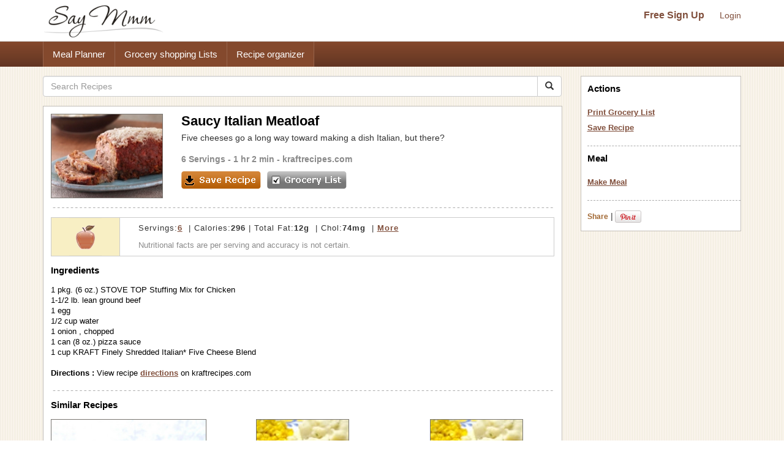

--- FILE ---
content_type: text/html; charset=UTF-8
request_url: https://www.saymmm.com/recipe/saucy-italian-meatloaf444
body_size: 6951
content:
    <!DOCTYPE html>
<html lang="en" itemscope itemtype="http://schema.org/WebPage">
<head>
    <meta http-equiv="Content-Type" content="text/html; charset=utf-8" />
    <meta name="viewport" content="width=device-width, initial-scale=1">
    
    <title>Saucy Italian Meatloaf Recipe | Say Mmm</title>
    <meta name="keywords" content="Saucy Italian Meatloaf, Saucy Italian Meatloaf recipe, Saucy Italian Meatloafrecipes , Saucy Italian Meatloaf meals, Saucy Italian Meatloaf grocery list, Saucy Italian Meatloaf nutrition" />
    <meta name="description" content="Recipe, grocery list, and nutrition info for Saucy Italian Meatloaf. Five cheeses go a long way toward making a dish Italian, but there?" />

    <link rel="canonical" href="https://www.saymmm.com/recipe/saucy-italian-meatloaf444">

    <meta property="og:image" content="https://recipes.nyc3.digitaloceanspaces.com/newrecipeimages/43d4e39ae2e4d1f62ca020727a403b85.jpg"/>

    <!--<script async type="text/javascript" language="javascript" src="js/ajax.js,searchrecipes2.js"></script>-->

    <link href="//maxcdn.bootstrapcdn.com/bootstrap/3.3.4/css/bootstrap.min.css" rel="stylesheet">
    <!--
        <link href="//maxcdn.bootstrapcdn.com/bootstrap/3.3.4/css/bootstrap-theme.min.css" rel="stylesheet">-->
     
   

     <link href="css/searchrecipes2.css" type="text/css" rel="stylesheet" />

    <link rel="apple-touch-icon" sizes="180x180" href="/apple-touch-icon.png">
<link rel="icon" type="image/png" sizes="32x32" href="/favicon-32x32.png">
<link rel="icon" type="image/png" sizes="16x16" href="/favicon-16x16.png">
<link rel="manifest" href="/manifest.json">
<link rel="mask-icon" href="/safari-pinned-tab.svg" color="#5bbad5">
<meta name="theme-color" content="#ffffff">

</head>
<body>
<div id="grey"><!--[if lte IE 6.5]><iframe></iframe><![endif]--></div>
<div id="processor"><img src="https://www.saymmm.com/images/bigrotation2.gif" alt="Say Mmm" title="Say Mmm" /><!--[if lte IE 6.5]><iframe></iframe><![endif]--></div>
<div id="dividsignin"></div>
<div id="divsamerecipe"></div>
<div id="divshoweditservings">
    <form method="post">
        <div>       
            <div class="rightfloater"><img src="images/closebutton.png" alt="Say Mmm" class="pointer" onClick="javascript:closeEditServings()" /></div>
            <div class="clear"></div>
        </div>
        <div class="padtop8">
            <div class="leftfloater">How many servings?</div>
            <div class="rightfloater padright2"><input type="text" id="txtnewservings" name="txtnewservings" value="" /></div>
            <div class="clear"></div>
        </div>
       <div class="padtop8">
            <div class="rightfloater padright2">
                <input type="submit" value="Save" class="pointer" />
            </div>
            <div class="clear"></div>
       </div>
   </form>
</div>
<style>
img{ border: 0; }
</style>
<div class="searchtopareanew">
    <div class="container">
        <div class="row">
            <nav id="saymmmnav" class="navbar navbar-default">
                
                <div class="navbar-header">
                    <button id="commontopbarsmnavbtn" type="button" data-target="#navbarCollapse" data-toggle="collapse" class="navbar-toggle">
                        <span class="sr-only">Toggle navigation</span>
                        <span class="icon-bar"></span>
                        <span class="icon-bar"></span>
                        <span class="icon-bar"></span>
                    </button>
                    <a href="https://www.saymmm.com/" class="navbar-brand">
                        <img src="https://www.saymmm.com/images/publicautolist/logo.png" class="img-responsive" title="Say Mmm" alt="Say Mmm" />
                    </a>
                </div>
                
                <div id="navbarCollapse" class="collapse navbar-collapse">
                    <div id="recipesdropdownarea" style="width: 100%">
                         
                    </div>       
                    <ul id="commontopbarsmnav" class="nav navbar-nav navbar-right userarealinks hidden-xs">
                        <li><a href="https://www.saymmm.com/registration.php" class="topfreesignup" title="Sign Up - Say Mmm">Free Sign Up</a></li>
                        <li><a href="https://www.saymmm.com/signin.php" title="Login - Say Mmm">Login</a></li>
                    </ul>    
                </div>
            </nav>

        </div>
    </div>
</div> 
<div class="clear"></div> 
    <div class="extlinkbg hidden-xs">
        <div class="container">
            <div class="row ">
                <div class="col-lg-12 col-md-12 col-sm-12 col-xs-12">
                    <div class="text-left">                
                        <ul class="nav">
                            <li><a href="https://www.saymmm.com/mealplan.php" title="Meal Planner - Say Mmm">Meal Planner</a></li><li><a href="https://www.saymmm.com/groceryshoppinglist.php" title="Grocery Shopping Lists - Say Mmm">Grocery shopping Lists</a></li><li><a href="https://www.saymmm.com/organizerecipes.php" title="Recipe organizer- Say Mmm">Recipe organizer</a></li>
                        </ul>
                    </div>
                </div>
            </div>
        </div>
    </div>
<div class="container visible-xs extlinkbtnsmall">
    <div id="couponpageuserarea"  class="row hide">
        <div class="col-xs-12 text-center">
            <a href="https://www.saymmm.com/registration.php" title="Sign Up - Say Mmm">Free Sign Up</a> | <a href="https://www.saymmm.com/signin.php" title="Login - Say Mmm">Login</a>
        </div>
    </div>
    <div class="row">
        <div class="col-xs-12 text-center">
            <a href="https://www.saymmm.com/mealplan.php" title="Meal Planner - Say Mmm" class="btn btn-block btn-info" role="button">Meal Planner</a>
        </div>
        <div class="col-xs-12 text-center">
            <a href="https://www.saymmm.com/groceryshoppinglist.php" title="Grocery Shopping Lists - Say Mmm" class="btn btn-block btn-info" role="button">Grocery shopping Lists</a>
        </div>
        <div class="col-xs-12 text-center">
            <a href="https://www.saymmm.com/organizerecipes.php" title="Recipe organizer- Say Mmm" class="btn btn-block btn-info" role="button">Recipe organizer</a>
        </div>
    </div>
</div>


<div class="container">
    <div class="row1"> 
        <div class="row resultdetailscont">
            <div class="col-lg-9 col-md-9 col-sm-9 col-xs-12">

                <div class="row">
                                        
                    <div class="col-lg-12 col-md-12 col-sm-12 col-xs-12">                    
                        <form class="navbar-form1" method="get" role="search" action="https://www.saymmm.com/recipes.php" style="padding-left: 0px;">
                            <div class="input-group add-on">
                                <input class="form-control " placeholder="Search Recipes" value="" name="key" id="searchkey" type="text" />
                                <div class="input-group-btn">
                                    <button class="btn btn-default btnsearch" type="submit"><i class="glyphicon glyphicon-search"></i></button>
                                </div>
                            </div>
                        </form>

                    </div>
                </div>

                <div class="resultsbox" style="margin-top: 15px;">
                    <div class="individualresult">
                        <div class="row">
                            <div class="col-lg-3 col-md-3 col-sm-3 col-xs-12 nomargin">
                                <div class="resultimage">
                                                    
                                        <img itemprop="photo" src="https://recipes.nyc3.digitaloceanspaces.com/newrecipeimages/43d4e39ae2e4d1f62ca020727a403b85.jpg" alt="photo Saucy Italian Meatloaf Recipe | Say Mmm" title="Saucy Italian Meatloaf Recipe | Say Mmm"  class="img-responsive smallimgcenter" />
                                                            
                                </div>
                            </div>
                            <div class="col-lg-9 col-md-9 col-sm-9 col-xs-12">
                                                                <h1 class="detailh1" itemprop="name">Saucy Italian Meatloaf</h1>
                                <div style="max-height:64px;overflow:hidden;" itemprop="summary">
                                    Five cheeses go a long way toward making a dish Italian, but there?                                </div>
                                <div class="servingstext">
                                    <span itemprop="yield">6 Servings</span> - 1 hr 2 min  - <a href="http://www.kraftrecipes.com/recipes/saucy-italian-meatloaf-115289.aspx" target="_blank">kraftrecipes.com</a>                                </div>
                                <div class="leftfloater detailspagebutton"><img src="images/saverecipe.png" alt="" onclick="javascript:addRecipeToList('32547')" /></div>
                                <div class="leftfloater detailspagebutton"><img src="images/grocerylistbutton.png" alt="" onclick="javascript:document.frmshopping.submit();" /></div>
                            </div>
                        </div>

                        <div class="height15"></div>
                        <img src="images/resultseparator.png" class="img-responsive" alt="Saymmm" title="Saymmm" style="width:100%" />
                    </div>
                    <div class="nutfactsbox">
                        <div class="row">
                            <div class="col-lg-2 col-md-2 col-sm-2 col-xs-12 nomargin">
                                <div class="appleicon">
                                    <img src="https://www.saymmm.com/images/appleimg.png" alt="Say Mmm" title="Say Mmm" class="img-center img-responsive" />
                                </div>
                            </div>
                            <div class="col-lg-10 col-md-10 col-sm-10 col-xs-12 nomargin">
                                <div class="nutriinfo">
                                    									
																		
																		
																		
																		
																		
																									
																						
																						
																						
																						
																						
						                                    <div class="text1right" itemprop="nutrition" itemscope itemtype="http://data-vocabulary.org/Nutrition">Servings:<a href="javascript:showEditServings('6')"><span  itemprop="servingSize">6</span></a> &nbsp;|&nbsp;Calories:<strong><span itemprop="calories">296</span></strong>&nbsp;|&nbsp;Total Fat:<strong><span itemprop="fat">12g</span></strong> &nbsp;|&nbsp;Chol:<strong><span itemprop="cholesterol">74mg</span></strong> &nbsp;|&nbsp;<a href="javascript:showMoreNutrients()" title="Show More - Say Mmm">More</a></div>
                                    <div class="text2right">
                                        Nutritional facts are per serving and accuracy is not certain.
                                    </div>
                                </div>
                            </div>
                        </div>                     
                    </div>



                    <div id="morenutrients">
                        <div style="padding-right: 10px;">
                            <div class="row">
                                <div class="col-lg-4 col-md-4 col-sm-4 col-xs-12 nomargin">
                                    <div>
                                        <div class="leftfloater padtop5 nomargin smallleft" style="width:137px;">
                                            <b>Total Fat </b>12g                                        </div>
                                        <div class="rightfloater padright5 padtop5" style="text-align:right;width:60px;">
                                            <b>18 %</b>                                        </div>
                                        <div class="clear"></div>
                                    </div>
                                    <div>
                                        <div class="leftfloater padtop5 nomargin smallleft" style="width:137px;">
                                            Sat Fat <span itemprop="saturatedFat">6g</span>                                        </div>
                                        <div class="rightfloater padright5 padtop5" style="text-align:right;width:60px;">
                                            <b>30 %</b>                                        </div>
                                        <div class="clear"></div>
                                    </div>                                
                                </div>
                                <div class="col-lg-4 col-md-4 col-sm-4 col-xs-12 nomargin">
                                    <div>
                                        <div class="leftfloater padtop5 smallleft" style="width:137px;">
                                             <b>Total Carb </b> <span itemprop="carbohydrates">27g</span>                                        </div>
                                        <div class="rightfloater padright5 padtop5" style="text-align:right;width:60px;">
                                            <b>9 %</b>                                        </div>
                                        <div class="clear"></div>
                                    </div>
                                    
                                    <div>
                                        <div class="leftfloater padtop5 smallleft"  style="width:137px;">
                                            Fiber <span itemprop="fiber">2g</span>                                         </div>
                                        <div class="rightfloater padright5 padtop5" style="text-align:right;width:60px;">
                                            <b>8 %</b>                                        </div>
                                        <div class="clear"></div>
                                    </div>
                                    
                                    <div>
                                        <div class="leftfloater padtop5 smallleft" style="width:120px;">
                                            Sugars <span itemprop="sugar">4g</span>                                        </div>
                                        <div class="rightfloater padright5 padtop5" style="text-align:right;width:60px;">
                                            ---                                        </div>
                                        <div class="clear"></div>
                                    </div>
                                </div>
                                <div class="col-lg-4 col-md-4 col-sm-4 col-xs-12 ">
                                    <div>
                                        <div class="leftfloater nomargin smallleft" style="width:137px;">
                                            <b>Cholesterol </b>74mg                                        </div>
                                        <div class="rightfloater padtop5 padright5 nomargin" style="text-align:right;width:60px;">
                                            <b>25 %</b>                                        </div>
                                        <div class="clear"></div>
                                    </div>  
                                     <div>
                                        <div class="leftfloater padtop5 smallleft" style="width:132px;">
                                            <b>Sodium </b>628mg                                        </div>
                                        <div class="rightfloater padright5 padtop5" style="width:60px;text-align:right;">
                                            <b>26 %</b>                                        </div>
                                        <div class="clear"></div>
                                    </div>  
                                     <div>
                                        <div class="leftfloater padtop5 smallleft" style="width:132px;">
                                             <b>Protein </b> <span itemprop="protein">18g</span>                                        </div>
                                        <div class="rightfloater padright5 padtop5" style="width:60px;text-align:right;">
                                            <b>35 %</b>                                        </div>
                                        <div class="clear"></div>
                                    </div>
                                </div>
                                  
                                <div class="clear"></div>
                            </div>
                        </div>
                        <div id="lineseperator"></div>                        

                        <div>
                                                        <div id="showmynutrientchart">
                                <div style="padding-left:0px;">
                                    <div class="row">
                                        <div class="col-lg-4 col-md-4 col-sm-6 col-xs-12 nomargin">
                                            <img   src="https://chart.apis.google.com/chart?cht=p&chs=200x150&chco=FF9900,FFB444,FFCF88,FFEBCC&chd=t:36,27,22,12&chdls=000000,13&chma=0,0,0,0%7C0,0" alt="" class="img-center img-responsive" />
                                        </div>
                                        <div class="col-lg-8 col-md-8 col-sm-6 col-xs-12">
                                            <div class="smallleft">
                                                <div class="padbot5"><u><b>Calories:</b></u></div>
                                                                                                    <div class="padtop5">
                                                        <div class="leftfloater"><div class="recblock" style="background-color:#FF9900"></div></div>
                                                        <div class="leftfloater padleft5">36% STOVE TOP Stuffing Mix for Chicken</div>
                                                        <div class="clear"></div>
                                                    </div>
                                                                                                    <div class="padtop5">
                                                        <div class="leftfloater"><div class="recblock" style="background-color:#FFB444"></div></div>
                                                        <div class="leftfloater padleft5">27% KRAFT Cheese</div>
                                                        <div class="clear"></div>
                                                    </div>
                                                                                                    <div class="padtop5">
                                                        <div class="leftfloater"><div class="recblock" style="background-color:#FFCF88"></div></div>
                                                        <div class="leftfloater padleft5">22% Lean ground beef</div>
                                                        <div class="clear"></div>
                                                    </div>
                                                                                                    <div class="padtop5">
                                                        <div class="leftfloater"><div class="recblock" style="background-color:#FFEBCC"></div></div>
                                                        <div class="leftfloater padleft5">12% Others combined</div>
                                                        <div class="clear"></div>
                                                    </div>
                                                                                            </div>
                                            <div class="smallleft" style="margin-top:15px;">
                                                <div id="divchangenutritionfact" onClick="javascript:showNutritionPopup(event)" class="grocerylinks">Change</div>
                                            </div>
                                        </div>
                                    </div>
                                     
                                    <div class="clear"></div>
                                </div>
                            </div>    
                        </div>

                        <div id="lineseperator1"></div> 
                        <div class="nutrientdesc">
                            Percentages based on 2000 calories diet. Data may be incomplete or calculations inaccurate - <a href="https://www.saymmm.com/a/groceryshopping/nutrition_estimates" title="Learn More - Say Mmm" target="_blank">Learn more</a>.                        </div>
                        <div id="divincompleteinfo">
                                                    </div>
                    </div>





                    <div class="ingredientstext">
                        <h2 class="filtertitle"><strong>Ingredients</strong></h2>
                        <span itemprop="ingredient" itemscope itemtype="http://data-vocabulary.org/RecipeIngredient">
                            1 pkg. (6 oz.) STOVE TOP Stuffing Mix for Chicken<br />1-1/2 lb. lean ground beef<br />1 egg<br />1/2 cup water<br />1 onion ,  chopped<br />1 can (8 oz.) pizza sauce<br />1 cup KRAFT Finely Shredded Italian* Five Cheese Blend<br /><br />
                        </span>
                                                <span itemprop="instructions">
                                                    <strong>Directions :</strong> View recipe <a href="http://www.kraftrecipes.com/recipes/saucy-italian-meatloaf-115289.aspx" target="_blank">directions</a> on kraftrecipes.com<br /></span>   
                                            
                    </div>
                     <div class="height15"></div> 
                       
                    <img src="https://www.saymmm.com/images/resultseparator.png" class="img-responsive" alt="Say Mmm" title="Say Mmm" style="width:100%" />
                                            <div class="similarrecipes">
                            <h2 class="filtertitle"><strong>Similar Recipes</strong></h2>
                        </div>
                        <div class="row ">
                                                                <div class="col-lg-4 col-md-4 col-sm-4 col-xs-12">
                                        <div class="searchmoreresultimage">
                                                                
                                                <a href="https://www.saymmm.com/recipe/italian-meatloaf206" title="Italian Meatloaf Recipe | Say Mmm"><img src="https://recipes.nyc3.digitaloceanspaces.com/newrecipeimages/bfdcc8c2353759d39aa4cc199aee1918.jpg" alt="Photo Italian Meatloaf Recipe | Say Mmm" title="Italian Meatloaf Recipe | Say Mmm"   class="img-center img-responsive"   /></a>
                                                                                            <div class="aboutimgrecipe">
                                                <a href="https://www.saymmm.com/recipe/italian-meatloaf206" title="Italian Meatloaf Recipe | Say Mmm">Italian Meatloaf</a>
                                            </div>
                                        </div>
                                    </div>
                                                                        <div class="col-lg-4 col-md-4 col-sm-4 col-xs-12">
                                        <div class="searchmoreresultimage">
                                                                
                                                <a href="https://www.saymmm.com/recipe/incredibly-cheesy-turkey-meatloaf113" title="Incredibly Cheesy Turkey Meatloaf Recipe | Say Mmm"><img src="https://recipes.nyc3.digitaloceanspaces.com/newrecipeimages/bdbaf0b34ff10d691ec5eade1098e156.jpg" alt="Photo Incredibly Cheesy Turkey Meatloaf Recipe | Say Mmm" title="Incredibly Cheesy Turkey Meatloaf Recipe | Say Mmm"   class="img-center img-responsive"   /></a>
                                                                                            <div class="aboutimgrecipe">
                                                <a href="https://www.saymmm.com/recipe/incredibly-cheesy-turkey-meatloaf113" title="Incredibly Cheesy Turkey Meatloaf Recipe | Say Mmm">Incredibly Cheesy Turkey Meatloaf</a>
                                            </div>
                                        </div>
                                    </div>
                                                                        <div class="col-lg-4 col-md-4 col-sm-4 col-xs-12">
                                        <div class="searchmoreresultimage">
                                                                
                                                <a href="https://www.saymmm.com/recipe/incredibly-cheesy-turkey-meatloaf965" title="Incredibly Cheesy Turkey Meatloaf Recipe | Say Mmm"><img src="https://recipes.nyc3.digitaloceanspaces.com/newrecipeimages/1f5b89858e9afc1f7433cdb4538f3ba2.jpg" alt="Photo Incredibly Cheesy Turkey Meatloaf Recipe | Say Mmm" title="Incredibly Cheesy Turkey Meatloaf Recipe | Say Mmm"   class="img-center img-responsive"   /></a>
                                                                                            <div class="aboutimgrecipe">
                                                <a href="https://www.saymmm.com/recipe/incredibly-cheesy-turkey-meatloaf965" title="Incredibly Cheesy Turkey Meatloaf Recipe | Say Mmm">Incredibly Cheesy Turkey Meatloaf</a>
                                            </div>
                                        </div>
                                    </div>
                                                            </div>
                        <div class="row">
                            <div class="col-lg-12 col-md-12 col-sm-12 col-xs-12 moresearchrecipes">
                            <strong>More recipes like </strong> <a href="https://www.saymmm.com/recipes.php?key=Saucy+Italian+Meatloaf">Saucy Italian Meatloaf</a>               
                            </div> 
                        </div>
                        <div class="row">
                            <div class="col-lg-12 col-md-12 col-sm-12 col-xs-12 nomargin">
                                <div style="margin-top: 10px;">
                                    <script async src="//pagead2.googlesyndication.com/pagead/js/adsbygoogle.js"></script>
    <!-- full responsive -->
    <ins class="adsbygoogle"
         style="display:block"
         data-ad-client="ca-pub-5753545897911251"
         data-ad-slot="8970575457"
         data-ad-format="auto"></ins>
    <script>
    (adsbygoogle = window.adsbygoogle || []).push({});
    </script>
                                </div>
                            </div>
                        </div>
                        
                </div>
            </div>
            <form name="frmshopping" method="post" action="../grocerylist.php" target="_blank">
                <input type="hidden" name="txtpassfrom" id="txtpassfrom" value="recipedetail" />
                <input type="hidden" id="txtingredients" name="txtingredients" value="1 pkg. (6 oz.) STOVE TOP Stuffing Mix for Chicken
1-1/2 lb. lean ground beef
1 egg
1/2 cup water
1 onion ,  chopped
1 can (8 oz.) pizza sauce
1 cup KRAFT Finely Shredded Italian* Five Cheese Blend" />
            </form>
            <div style="display: none"><textarea id="txthiderightarea"></textarea></div>

            <div class="col-lg-3 col-md-3 col-sm-3 col-xs-12 hidden-xs">
                <div id="recipesrightnavpart">
                    <div class="logincontrols text-center visible-xs">
                        <a href="https://www.saymmm.com/registration.php" class="topfreesignup" title="SignUp - SayMmm">Free Sign Up</a>&nbsp;|&nbsp;<a href="https://www.saymmm.com/signin.php" title="Login - SayMmm">Login</a>
                    </div>
                    <div class="leftboxinnercontainer">
                        
                        <h2 class="filtertitle">Actions</h2>
                        <div class="selectedactions">
                            <a href="javascript:document.frmshopping.submit()" title="Print Grocery List - Say Mmm">Print Grocery List</a>
                        </div>
                        <div class="selectedactions">
                            <a href="javascript:addRecipeToList('32547')" title="Save Recipe - Say Mmm">Save Recipe</a>
                        </div>
                        <div class="filtersep"></div>      
                        <h2 class="mealspagetitle">Meal</h2>
                        <div class="selectedactions">
                            <a href="javascript:addTOMeal('saucy-italian-meatloaf444','add')" title="Make Meal - Say Mmm">Make Meal </a>                        </div> 
                                                <div class="filtersep"></div> 
                        <div class="padtop10"> 
                            <div class="leftfloater padtop5">
                                <div>
                                     <!-- AddThis Button BEGIN --> <div class="addthis_toolbox addthis_default_style"> <a href="http://www.addthis.com/bookmark.php?v=250&amp;username=xa-4bac020f77f50306" class="addthis_button_compact">Share</a> <span class="addthis_separator">|</span> <a class="addthis_button_facebook"></a> <a class="addthis_button_twitter"></a> <a class="addthis_button_google"></a> </div> <script  src="https://s7.addthis.com/js/250/addthis_widget.js#username=xa-4bac020f77f50306"></script> <!-- AddThis Button END -->
                                </div>
                            </div> 
                            <div class="leftfloater padtop5" style="padding-left:3px;width:48px;"><a href="https://pinterest.com/pin/create/button/?url=https://www.saymmm.com/recipe/saucy-italian-meatloaf444&media=https://recipes.nyc3.digitaloceanspaces.com/newrecipeimages/43d4e39ae2e4d1f62ca020727a403b85.jpg&description=Saucy+Italian+Meatloaf" target="_blank"><img src="https://assets.pinterest.com/images/PinExt.png" alt="Pin It" title="Pin It" /></a></div>               
                            <div class="clear"></div>

                        </div>


                    </div>
                </div>
                <div class="row">
                    <div class="col-lg-12 col-md-12 col-sm-12 col-xs-12 nomargin">
                        <div class="text-center" style="padding: 15px 0px">
                            <script async src="//pagead2.googlesyndication.com/pagead/js/adsbygoogle.js"></script>
                            <!-- full responsive -->
                            <ins class="adsbygoogle"
                                 style="display:block"
                                 data-ad-client="ca-pub-5753545897911251"
                                 data-ad-slot="8970575457"
                                 data-ad-format="auto"></ins>
                            <script>
                            (adsbygoogle = window.adsbygoogle || []).push({});
                            </script>
                        </div>
                    </div>
                </div>


            </div>        
        </div>
    </div>
</div> 

<div id="dividchknutritionpopup">
        <div class="nutritionfactname" onClick="javascript:changeNutritionChart('calories','12=@@=Others combined@#@$22=@@=Lean ground beef@#@$27=@@=KRAFT Cheese@#@$36=@@=STOVE TOP Stuffing Mix for Chicken')">Calories</div>

        <div class="nutritionfactname" onClick="javascript:changeNutritionChart('fat','8=@@=STOVE TOP Stuffing Mix for Chicken@#@$9=@@=Others combined@#@$31=@@=Lean ground beef@#@$54=@@=KRAFT Cheese')">Total Fat</div>

       
    <div class="nutritionfactname" onClick="javascript:changeNutritionChart('carb','2=@@=Others combined@#@$6=@@=Onion@#@$12=@@=Pizza sauce@#@$80=@@=STOVE TOP Stuffing Mix for Chicken')">Total Carb</div>

      
    <div class="nutritionfactname" onClick="javascript:changeNutritionChart('Cholesterol','1=@@=Others combined@#@$27=@@=KRAFT Cheese@#@$33=@@=Lean ground beef@#@$36=@@=Egg')">Cholestrol</div>

        <div class="nutritionfactname" onClick="javascript:changeNutritionChart('sodium','5=@@=Others combined@#@$11=@@=Pizza sauce@#@$19=@@=KRAFT Cheese@#@$63=@@=STOVE TOP Stuffing Mix for Chicken')">Sodium</div>

        <div class="nutritionfactname" onClick="javascript:changeNutritionChart('protein','10=@@=Others combined@#@$17=@@=STOVE TOP Stuffing Mix for Chicken@#@$28=@@=KRAFT Cheese@#@$42=@@=Lean ground beef')">Protein</div>
</div>



<script>  
 var gaJsHost = (("https:" == document.location.protocol) ? "https://ssl." : "http://www.");  
 document.write(unescape("%3Cscript src='" + gaJsHost + "google-analytics.com/ga.js' type='text/javascript'%3E%3C/script%3E"));  
 </script>  
 <script>  
 try {  
 var pageTracker = _gat._getTracker("UA-12698303-1");  
 pageTracker._trackPageview();  
 } catch(err) {}</script>

<script src="js/jquery-1.12.4.min.js"></script>
<script async src="js/ajax.js,searchrecipes2.js"></script>
<!--<script src="https://ajax.googleapis.com/ajax/libs/jquery/1.11.2/jquery.min.js"></script>   -->

<script async src="js/bootstrap.min.js"></script>

<script>
    var browserWid = 0;
    $(document).ready(function(e){
        browserWid = $(document).width();

        $( window ).resize(function() {
            var newWid = $(document).width();
            var widDiff = 0;
            if( newWid > browserWid){
                widDiff = newWid - browserWid;
            }else{
                widDiff = browserWid - newWid;
            }
            if(widDiff > 10){
                setUPRightPartHTML();      
            } 
            browserWid = newWid;
        });
        setUPRightPartHTML();
    });
    function setUPRightPartHTML(){
        if( $('#txthiderightarea').length > 0) {
            var currRightHTML = $('#txthiderightarea').val();
            if(currRightHTML.replace(/\s+/g,'') == ''){
                $('#txthiderightarea').val($('#recipesrightnavpart').html());
            }
            var newRightPartHTML = $('#txthiderightarea').val();
            if(newRightPartHTML.replace(/\s+/g,'') != ''){
            //alert('call')
                if($(window).width() < 764){
                    $('#recipesdropdownarea').html(newRightPartHTML);
                    $('#rightmenucontainer').removeClass('hidden-xs');
                    //$('#rightmenucontainer').html('');
                    $('#navbarCollapse').collapse('hide');
                    $('#recipesdropdownarea').css('margin-top',"20px");
                }else{
                    $('#recipesrightnavpart').html(newRightPartHTML);
                    $('#recipesdropdownarea').html('');
                    $('#recipesdropdownarea').css('margin-top',"0px");
                }
            }
        }
    }
</script>
<div style="padding-top: 15px;">
        <style>
            .bbg {
                background-color: #5f371e;
                background-image: -webkit-gradient(linear,left top,left bottom,from(#81493a),to(#5f371e));
                background-image: -moz-linear-gradient(#81493a 0,#5f371e 100%);
                background-repeat: repeat-x;
                background-size: 100%;
                -o-background-size: 100%;
                -moz-background-size: 100%;
                -webkit-background-size: 100%;
                min-height: 40px;
                padding-top: 12px;
            }
            .footerlinks {
                margin-left: 14px;
            }
            .footerlinks a{ color:#fff !important; font-weight: bold; }
        </style>
          
<div class="footer">
	<div class="container1 bbg">
    	<div class="col-md-12">
    		<div class="clearfix text-center">
                <ul class="list-inline">
                    <li class="footerlinks"><a href="https://www.saymmm.com/aboutus.php" title="About - Say Mmm">About</a></li>
                    <li class="footerlinks"><a href="http://blog.saymmm.com/" title="Blog - Say Mmm" >Blog</a></li>
                    <li class="footerlinks"><a href="https://www.facebook.com/pages/Say-Mmm/104510436254316" title="Facebook - Say Mmm">Facebook</a></li>

                    <li class="footerlinks"><a href="https://www.instagram.com/saymmm_global/" title="Instagram - Say Mmm">Instagram</a></li>

                    <li class="footerlinks"><a href="https://www.twitter.com/saymmm" title="Twitter - Say Mmm">Twitter</a></li>
                    <li class="footerlinks"><a href="https://www.saymmm.com/a/food-blogs/links" title="Favorites - Say Mmm">Favorites</a></li>
                    <li class="footerlinks"><a href="https://www.saymmm.com/termsofservice.php" title="Terms of Services - Say Mmm">Terms</a></li>
                    <li class="footerlinks"><a href="https://www.saymmm.com/policy.php" title="Privacy Policy - Say Mmm">Privacy</a></li>
                    <li class="footerlinks"><a href="https://www.saymmm.com/knowledgebase" title="Knowledgebase - Say Mmm">Knowledgebase</a></li>
                    <li class="footerlinks"><a href="https://www.saymmm.com/browse-coupons" title="Browse Coupons - Say Mmm">Browse Coupons</a></li>

                    <!-- <li class="footerlinks"><a href="https://www.saymmm.com/contactus.php" title="Contact Us - Say Mmm">Contact</a></li> -->
                </ul>
        	</div>
        </div>        
    </div>    
</div></div>
<script defer src="https://static.cloudflareinsights.com/beacon.min.js/vcd15cbe7772f49c399c6a5babf22c1241717689176015" integrity="sha512-ZpsOmlRQV6y907TI0dKBHq9Md29nnaEIPlkf84rnaERnq6zvWvPUqr2ft8M1aS28oN72PdrCzSjY4U6VaAw1EQ==" data-cf-beacon='{"version":"2024.11.0","token":"fe3ed643c3054b03812dde90248390d6","r":1,"server_timing":{"name":{"cfCacheStatus":true,"cfEdge":true,"cfExtPri":true,"cfL4":true,"cfOrigin":true,"cfSpeedBrain":true},"location_startswith":null}}' crossorigin="anonymous"></script>
</body>
</html>

--- FILE ---
content_type: text/html; charset=utf-8
request_url: https://www.google.com/recaptcha/api2/aframe
body_size: 270
content:
<!DOCTYPE HTML><html><head><meta http-equiv="content-type" content="text/html; charset=UTF-8"></head><body><script nonce="RMB-SIQAMW6zPfI3SUN1Fw">/** Anti-fraud and anti-abuse applications only. See google.com/recaptcha */ try{var clients={'sodar':'https://pagead2.googlesyndication.com/pagead/sodar?'};window.addEventListener("message",function(a){try{if(a.source===window.parent){var b=JSON.parse(a.data);var c=clients[b['id']];if(c){var d=document.createElement('img');d.src=c+b['params']+'&rc='+(localStorage.getItem("rc::a")?sessionStorage.getItem("rc::b"):"");window.document.body.appendChild(d);sessionStorage.setItem("rc::e",parseInt(sessionStorage.getItem("rc::e")||0)+1);localStorage.setItem("rc::h",'1769017026401');}}}catch(b){}});window.parent.postMessage("_grecaptcha_ready", "*");}catch(b){}</script></body></html>